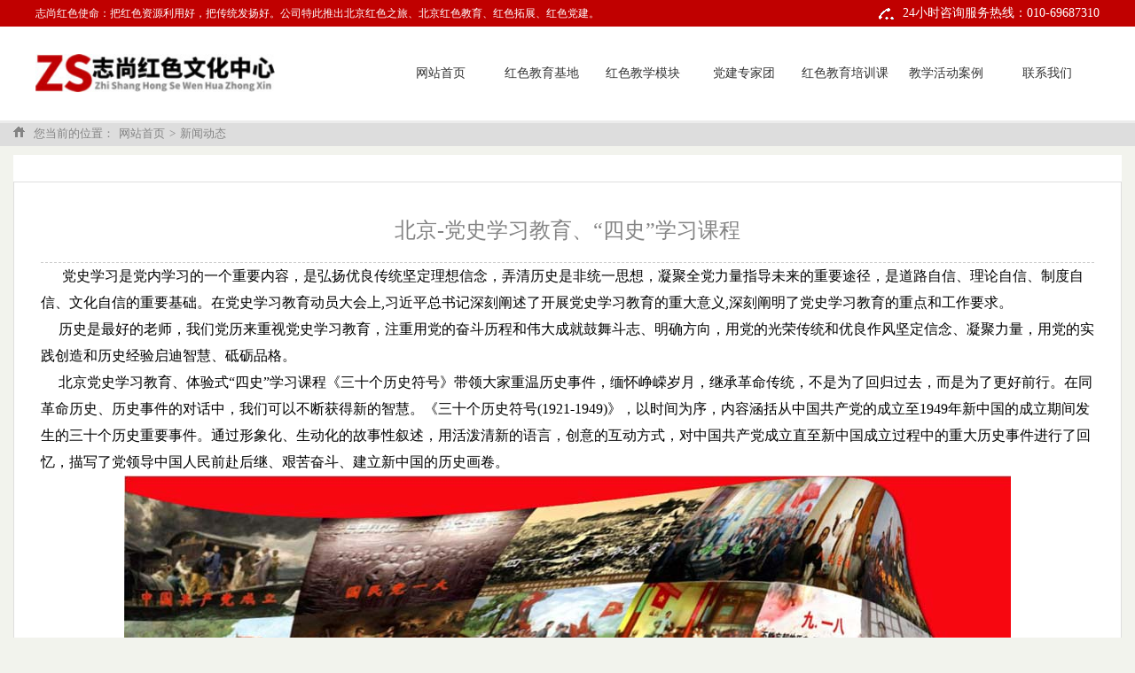

--- FILE ---
content_type: text/html
request_url: https://zshswh.com/companynews/176.html
body_size: 5150
content:
<!DOCTYPE html PUBLIC "-//W3C//DTD XHTML 1.0 Transitional//EN" "http://www.w3.org/TR/xhtml1/DTD/xhtml1-transitional.dtd">
<html xmlns="http://www.w3.org/1999/xhtml">
<head>

<meta http-equiv="Content-Type" content="text/html; charset=utf-8" />
<title>北京-党史学习教育、“四史”学习课程_北京红色教育基地_北京红色党建培训_团委活动_团建拓展-志尚文化-志尚红色文化中心</title>
<meta name="description" content="党史学习是党内学习的一个重要内容，是弘扬优良传统坚定理想信念，弄清历史是非统一思想，凝聚全党力量指导未来的重要途径，是道路自信、理论自信、制度自信、文化自信的重要" />
<meta name="keywords" content="北京,党史,学习,教育,、,“,四史,”,课程," />
<meta http-equiv="X-UA-Compatible" content="chrome=1" />
<meta name="renderer" content="webkit">
    <link href="/style/qe.css" rel="stylesheet" media="screen" type="text/css" />
    <link href="/style/slider.css" rel="stylesheet" media="screen" type="text/css" />
    <style>
        .nav .on h3 a {
            background:#f2f3ed !important;
            color:#F96105 !important;
            border-left:1px solid #FA6D06 !important;
            border-top:1px solid #FA6D06 !important;
        }

    </style>
<!-- <script type="text/javascript">if(window.location.toString().indexOf('pref=padindex') != -1){}else{if(/AppleWebKit.*Mobile/i.test(navigator.userAgent) || (/MIDP|SymbianOS|NOKIA|SAMSUNG|LG|NEC|TCL|Alcatel|BIRD|DBTEL|Dopod|PHILIPS|HAIER|LENOVO|MOT-|Nokia|SonyEricsson|SIE-|Amoi|ZTE/.test(navigator.userAgent))){if(window.location.href.indexOf("?mobile")<0){try{if(/Android|Windows Phone|webOS|iPhone|iPod|BlackBerry/i.test(navigator.userAgent)){window.location.href="/m/view.php?aid=12";}else if(/iPad/i.test(navigator.userAgent)){}else{}}catch(e){}}}}</script> -->
<script type="text/javascript">
$(function(){

	$(".jsPart2").slide({
		 titCell:".jsPart2Button li",
		 mainCell:".jsPart2Content",
		 titOnClassName:"current",
		 effect:"left",
		 trigger:"click",
		 switchLoad:"_src",
		 autoPlay:true,
		 delayTime:200,
		 interTime:3000,
		 startFun:function(){
			 $(".tempWrap").css("float","left");
		}
	});

});
</script>

    <meta http-equiv="mobile-agent" content="format=xhtml;url=https://www.zshswh.com/index.php?m=home&c=View&a=index&aid=176">
    <script type="text/javascript">if(window.location.toString().indexOf('pref=padindex') != -1){}else{if(/applewebkit.*mobile/i.test(navigator.userAgent.toLowerCase()) || (/midp|symbianos|nokia|samsung|lg|nec|tcl|alcatel|bird|dbtel|dopod|philips|haier|lenovo|mot-|nokia|sonyericsson|sie-|amoi|zte/.test(navigator.userAgent.toLowerCase()))){try{if(/android|windows phone|webos|iphone|ipod|blackberry/i.test(navigator.userAgent.toLowerCase())){window.location.href="https://www.zshswh.com/index.php?m=home&c=View&a=index&aid=176";}else if(/ipad/i.test(navigator.userAgent.toLowerCase())){}else{}}catch(e){}}}</script>
</head>
<body>
<div id="bigbox">
    	<div class="top">
        	<div class="wrap">
            	<div class="top_L">志尚红色使命：把红色资源利用好，把传统发扬好。公司特此推出北京红色之旅、北京红色教育、红色拓展、红色党建。</div>
                <div class="top_R">24小时咨询服务热线：010-69687310</div>
            </div>
        </div>
        <div class="header">
            <div class="wrap">
                <div class="logo"><a href="/"><img src="/img/logo.jpg"></a></div>
                <ul class="nav">
                    <li class=""><a href="/">网站首页</a></li>
                                 <li><a href="/hsjyjd/" title="红色教育基地">红色教育基地</a></li>
                          <li><a href="/hstjtz/" title="红色教学模块">红色教学模块</a></li>
                          <li><a href="/dangjianzhuanjiatuan/" title="党建专家团">党建专家团</a></li>
                          <li><a href="/hszy/" title="红色教育培训课程">红色教育培训课程</a></li>
                          <li><a href="/hshdal/" title="教学活动案例">教学活动案例</a></li>
                          <li><a href="/lianxiwomen/" title="联系我们">联系我们</a></li>
                     </ul>
            </div>
        </div>
    </div>
<!--百度推送代码-->

    <script>
(function(){
    var bp = document.createElement('script');
    var curProtocol = window.location.protocol.split(':')[0];
    if (curProtocol === 'https') {
        bp.src = 'https://zz.bdstatic.com/linksubmit/push.js';
    }
    else {
        bp.src = 'http://push.zhanzhang.baidu.com/push.js';
    }
    var s = document.getElementsByTagName("script")[0];
    s.parentNode.insertBefore(bp, s);
})();
</script>

<div class="clear"> </div>
<div class="address">
	
    <div class="center">
        <img src="/img/tb_7.png" class="vm mr10">您当前的位置：  <a href='/' class=''>网站首页</a> > <a href='/companynews/'>新闻动态</a>   </div>
</div>
<div class="clear"></div>
<div class="mod-08 mt10 center">
        <div class="fix">
           
        </div>
    </div>	
    <div class="clear"></div>
<div  class="container center" style="background:#fff;">


<!--服务项目-->
<div class="main1a center" >
<div class="mod-11 mb15">
        <div class="title tc b">北京-党史学习教育、“四史”学习课程</div>
        <div class="c-1 fs tc mb10"></div>
        <div class="content fs">
        	
        	<div>
	<span style="font-size:16px;"><span style="color:#000000;">&nbsp; &nbsp; &nbsp; 党史学习是党内学习的一个重要内容，是弘扬优良传统坚定理想信念，弄清历史是非统一思想，凝聚全党力量指导未来的重要途径，是道路自信、理论自信、制度自信、文化自信的重要基础。在党史学习教育动员大会上,习近平总书记深刻阐述了开展党史学习教育的重大意义,深刻阐明了党史学习教育的重点和工作要求。</span></span></div>
<div>
	<span style="font-size:16px;"><span style="color:#000000;">&nbsp; &nbsp; &nbsp;历史是最好的老师，我们党历来重视党史学习教育，注重用党的奋斗历程和伟大成就鼓舞斗志、明确方向，用党的光荣传统和优良作风坚定信念、凝聚力量，用党的实践创造和历史经验启迪智慧、砥砺品格。</span></span></div>
<div>
	<span style="font-size:16px;"><span style="color:#000000;">&nbsp; &nbsp; &nbsp;北京党史学习教育、体验式&ldquo;四史&rdquo;学习课程《三十个历史符号》带领大家重温历史事件，缅怀峥嵘岁月，继承革命传统，不是为了回归过去，而是为了更好前行。在同革命历史、历史事件的对话中，我们可以不断获得新的智慧。《三十个历史符号(1921-1949)》，以时间为序，内容涵括从中国共产党的成立至1949年新中国的成立期间发生的三十个历史重要事件。通过形象化、生动化的故事性叙述，用活泼清新的语言，创意的互动方式，对中国共产党成立直至新中国成立过程中的重大历史事件进行了回忆，描写了党领导中国人民前赴后继、艰苦奋斗、建立新中国的历史画卷。</span></span></div>
<div style="text-align: center;">
	<span style="font-size:16px;"><span style="color:#000000;"><img alt="" src="/uploads/210321/2-2103211FRA40.jpg" style="width: 1000px; height: 637px;" /></span></span></div>
            
            </div>
    </div>

<div class="clear"></div>
</div>

  
<div style="margin-bottom:20px;"></div>

<!--拓展基地-->

<div class="clear"></div>
</div>

<div id="artic_btm" class="center mt15">
        	<div class="title">
            	<h2><span>&nbsp;&nbsp;其他相关 Others</span></h2>
                <span class="b"><!--当前位置：<a href="#" title="首页">首页</a> > <a href="#">其他相关 Others</a> --></span>
            </div>
            <div class="nr">
			<div class="lesson">
 

 

 


 <ul>
<li><a target="_blank" href="/companynews/195.html" ><img src="/uploads/allimg/20250701/1-250F11J43D07.jpg" alt="中国人民抗日战争胜利80周年纪念活动十项安排公布"><span><b>中国人民抗日战争胜利80周年纪念活动十项安排公布</b></span></a></li>
</ul>
 <ul>
<li><a target="_blank" href="/companynews/177.html" ><img src="/uploads/210402/2-210402131510394.JPG" alt="北京党日活动主题教育培训策划"><span><b>北京党日活动主题教育培训策划</b></span></a></li>
</ul>
 <ul>
<li><a target="_blank" href="/companynews/176.html" ><img src="/uploads/210321/2-2103211FH3232.jpg" alt="北京-党史学习教育、“四史”学习课程"><span><b>北京-党史学习教育、“四史”学习课程</b></span></a></li>
</ul>
 <ul>
<li><a target="_blank" href="/companynews/124.html" ><img src="/uploads/191110/2-191110161445145.jpg" alt="延安优秀讲师介绍"><span><b>延安优秀讲师介绍</b></span></a></li>
</ul>
 <ul>
<li><a target="_blank" href="/companynews/123.html" ><img src="/uploads/191110/2-1911101510433Z.jpg" alt="延安红色教育五日学习安排"><span><b>延安红色教育五日学习安排</b></span></a></li>
</ul>
 
<div class="clear"></div>
</div>

</div>
			
  </div>
  
  <div id="artic_btm" class="center mt15">
        	<div class="title">
            	<h2><span>&nbsp;&nbsp;人气推荐 Promotion</span></h2>
                <span class="b"><!--当前位置：<a href="#" title="首页">首页</a> > <a href="#">人气推荐 Promotion</a> --></span>
            </div>
            <div class="nr">
			<div class="lesson">
 

 

 

 
<ul>
<li><a target="_blank" href="/hsjyjd/35.html" ><img src="/uploads/190414/2-1Z414144604Q6.jpg" alt="京西抗日战争纪念馆"><span><b>京西抗日战争纪念馆</b></span></a></li>
</ul>
  
<ul>
<li><a target="_blank" href="/hszy/175.html" ><img src="/uploads/210321/2-210321163155Y0.jpg" alt="重走长征-主题沙盘模拟课程"><span><b>重走长征-主题沙盘模拟课程</b></span></a></li>
</ul>
  
<ul>
<li><a target="_blank" href="/hszy/196.html" ><img src="/uploads/allimg/20250701/1-250F11K25Tb.png" alt="抗日战争胜利80周年红色主题活动"><span><b>抗日战争胜利80周年红色主题活动</b></span></a></li>
</ul>
  
<ul>
<li><a target="_blank" href="/hshdal/140.html" ><img src="/uploads/210218/2-21021Q4001aZ.jpg" alt="献礼建党100周年主题活动-红色主旋律"><span><b>献礼建党100周年主题活动-红色主旋律</b></span></a></li>
</ul>
  
<ul>
<li><a target="_blank" href="/hstjtz/133.html" ><img src="/uploads/200104/2-2001041G204104.jpg" alt="红色体验式教学"><span><b>红色体验式教学</b></span></a></li>
</ul>
 

<div class="clear"></div>
</div>

</div>
			
  </div>
﻿<div class="footer">
    <div class="divauto">
<div class="footerbox">
  <div style=" height:140px;">
    <dl style=" height:130px;">
      <dt style="color: #b0b3ac; text-align:center;"><img id="ctl00_imgM" src="/img/ewm.jpg" style="width:100px;border-width:0px;"><br></dt>
      <dd>
        <a href="/">网站首页</a>
                &nbsp;&nbsp;

              <a href="/hsjyjd/" rel="nofollow">红色教育基地</a>        &nbsp;&nbsp;

              <a href="/hstjtz/" rel="nofollow">红色教学模块</a>        &nbsp;&nbsp;

              <a href="/dangjianzhuanjiatuan/" rel="nofollow">党建专家团</a>        &nbsp;&nbsp;

              <a href="/hszy/" rel="nofollow">红色教育培训课程</a>        &nbsp;&nbsp;

              <a href="/hshdal/" rel="nofollow">教学活动案例</a>        &nbsp;&nbsp;

              <a href="/lianxiwomen/" rel="nofollow">联系我们</a>        &nbsp;&nbsp;

              <a href="/companynews/" rel="nofollow">新闻动态</a>

     </dd><dd> 联系电话：010-69687310&nbsp;&nbsp;&nbsp;&nbsp;手机：15210281967（同微）</dd>
      <dd>地址：北京市怀柔区迎宾中路31号  E-mail：1095028674@qq.com</dd>
      <dd>Copyright © 2002-2020 志尚特训 版权所有 咨询QQ：1095028674 倍力领航拓展（北京）文化发展有限公司</dd>
      <dd>备案编号:<a href='http://www.beian.miit.gov.cn/' target="_blank" rel="nofollow"><a href="https://beian.miit.gov.cn/" rel="nofollow" target="_blank">京ICP备16053490号-5</a></a>
<a href="http://www.zshswh.com/sitemap.html" target="_blank">网站地图</a> <a target="_blank" href="http://www.beian.gov.cn/portal/registerSystemInfo?recordcode=11011602000731" style="display:inline-block;text-decoration:none;height:20px;line-height:20px;"><img src="/img/gongan.png" style="float:left;"/><p style="float:left;height:20px;line-height:20px;margin: 0px 0px 0px 5px; color:#939393;">京公网安备 11011602000731号</p></a></dd>

      <dd>志尚文化中心主要推出：<a href="http://image.baidu.com/search/index?tn=baiduimage&ct=201326592&lm=-1&cl=2&ie=gb18030&word=%BA%EC%C9%AB%CD%D8%D5%B9&fr=ala&ala=1&alatpl=adress&pos=0&hs=2&xthttps=000000" rel="nofollow">红色拓展</a>、<a href="https://www.baidu.com/s?tn=news&rtt=1&bsst=1&wd=%E7%BA%A2%E8%89%B2%E6%95%99%E8%82%B2%E6%B4%BB%E5%8A%A8&cl=2&origin=ps" rel="nofollow">红色教育活动</a>、<a href="https://image.baidu.com/search/index?tn=baiduimage&ct=201326592&lm=-1&cl=2&ie=gb18030&word=%BA%EC%C9%AB%B5%B3%BD%A8&fr=ala&ala=1&alatpl=adress&pos=0&hs=2&xthttps=111111" rel="nofollow">红色党建</a>、<a href="https://wenku.baidu.com/view/6217c81fa55177232f60ddccda38376baf1fe0e2.html" rel="nofollow">北京红色教育</a>、<a href="https://wenku.baidu.com/view/6217c81fa55177232f60ddccda38376baf1fe0e2.html" rel="nofollow">北京红色基地</a>等项目。</dd>
      


    </dl>
  </div>
</div>
    </div>
</div>



<script type="text/javascript" src="/style/jquery.index_focus.js"></script>



<!-- 应用插件标签 start --> 
 <!-- 应用插件标签 end -->

</body>
</html>

--- FILE ---
content_type: text/css
request_url: https://zshswh.com/style/qe.css
body_size: 12726
content:
@charset "utf-8";
/* CSS Document */

 html, body, ul, li, ol, dl, dd, dt, p, h1, h2, h3, h4, h5, h6, form, fieldset, legend, img { margin:0; padding:0; }
        fieldset, img { border:none; }

body > .qing{ max-width:1200px;margin:0 auto;}
html,body{ color: #333; width:100% !important; min-width:1200px !important; _width:expression((document.documentElement.clientWidth||document.body.clientWidth)>1200?"1200px":""); font: 13px/20px "Microsoft YaHei", "微软雅黑", "SimSun", "宋体"; background:#f2f3ed;}
a,a:link,a:visited,a:active{color: #333; text-decoration:none;  font:  "Microsoft YaHei", "微软雅黑", "SimSun", "宋体";}
a:hover{ color:#ff4f00}
.w1000{ width:1010px;}
.center{ margin:0 auto; width:1200px;}
a.yel{ color:#F96105}
a.yel:hover{ color:#0099cc}
.red{ color:#F00 !important;}
.red:hover{ text-decoration:underline;}
.clear{ clear:both !important;}
.clearfix {zoom: 1;}
.mt15{margin-top:15px;}
textarea{ resize:none;}/*防止textarea放大时，三个斜线被放大*/
ul li{ list-style:none;}
.qing{ overflow:hidden; display:block; clear:both; }
.center{ width:1250px; overflow:hidden; display:block; margin-left:auto; margin-right:auto;}
.lf{ overflow:hidden; display:block; float:left;}
.rf{ overflow:hidden; display:block; float:right;}
.song{ font-family:"宋体" !important;}

.title{ height:40px; line-height:40px; width:100%; position:relative; border-bottom:1px solid #ddd;}
.title span{ display:block; height:40px; line-height:40px; border-bottom:1px solid #ff6f3d; position:absolute; bottom:-1px; left:0;}
.title div{ font-style:normal; float: right; margin-right:0px;}
.title div a.more{ color:#999; margin-right:20px;}
.title div a.more:hover{ color:#ff6f3d}

.hengfu{padding:3px; margin-top:15px; background:#fff; text-align:center;overflow:hidden}
.hengfu img{ max-width:1194px;}
.hengfu2{padding:3px; margin-top:10px; background:#fff; height:71px; text-align:center; overflow:hidden}
.hengfu2{ max-width:835px; width:835px;}

.hengfu3{ background:#fff; width:100%; height:auto; margin-top:20px;}
.hengfu3 .left{ margin:3px 2px 3px 3px; float:left; width:595px; min-height:60px; background:#f0f0f0;}
.hengfu3 .right{margin:3px 3px 3px 1px; float:right; width:596px; min-height:60px;background:#f0f0f0;}

.wrap{width:1200px; margin:0 auto;}
.tell{ float:right; width:210px; padding-top:40px; color:#ff4203; font-weight:bold; font-size:18px; letter-spacing:1px; line-height:25px;}

/*p#tell img{ float:left; padding-right:16px; padding-top:3px;}
p#tell{ float:right; width:210px; padding-top:25px; color:#ff4203; font-weight:bold; font-size:18px; letter-spacing:1px; line-height:25px;}
*/
.more {

    text-align: center;
    box-sizing: border-box;
    outline: 0;
    display: block;
    padding-bottom: 10px;
    padding-top: 10px;
}

.more a {
    width: 180px;
    height: 40px;
    color: #c00;
    line-height: 36px;
    display: inline-block;
    border: solid 2px #c00;
    -webkit-transition: all 334ms ease;
    transition: all 334ms ease
}

.more a i {
    width: 40px;
    height: 40px;
    float: right;
    background: #c00;
    display: inline-block
}

.more a img {
    -webkit-transition: all 334ms ease;
    transition: all 334ms ease
    border: 0;
    margin-top: 14px;
}

.more:hover a img {
    margin-left: 5px
}

/*---导航---*/
.img-none{display:none !important;}
.img-position-absolute{position: absolute;top: 0;bottom: 0; left: 0;right: 0; max-width: 100%; max-height: 100%;display: block;margin:auto;padding: auto;}
#bigbox{width:100%; min-width:1220px; overflow:hidden;}

.top{width:100%; height:30px; line-height:30px; background:#c00000; float:left; font-family:"Microsoft YaHei"; font-size:12px; color:#fff;}
.top_L{float:left;}
.top_R{float:right; font-size:14px; background:url(/img/top_dianhua.png) no-repeat left center; padding-left:28px;}

.header{width:100%; overflow:hidden; background:#fff; border-bottom:3px solid #ececec;}
.logo{width:270px; float:left; padding:31px 0;}
.logo img{width:100%; display:block; height:44px;}

.nav{width:800px;float:right;}
.nav li{width:100px;float:left; margin:0 7px;}
.nav li a{ display:block; height:106px; line-height:106px; text-align:center; overflow:hidden; font-family:'Microsoft YaHei'; font-size:14px; color:#333333; transition:all 0.4s;}
.nav li a:hover{background:#c00000; color:#fff;}
.nav .on a{background:#c00000; color:#fff;}

/*PC大图滚动开始*/
.focus{width:100%;height:500px;position:relative;}
.focusbox{width:100%;height:500px;overflow:hidden}
.focusbox li{width:100%;height:500px;overflow:hidden;}
.focusbox li img{width:100%;height:500px}
.rslides{width:100%;position:relative;list-style:none;padding:0}
.rslides_nav{height:51px;width:31px;position:absolute;-webkit-tap-highlight-color:rgba(0,0,0,0);top:50%;left:0;opacity:0.5;text-indent:-9999px;overflow:hidden;text-decoration:none;background:url(/img/prev.jpg) no-repeat center center;margin-top:-28px}
.rslides_nav:active{opacity:1.0}
.rslides_nav.next{left:auto;background:url(/img/next.jpg) no-repeat center center;right:0}
.rslides_tabs{width:100%; position:absolute;left:0;bottom:10px; z-index:2; text-align:center;}
.rslides_tabs li{display:inline-block;width:14px;height:14px;margin:0 3px;*display:inline;zoom:1;}
.rslides_tabs a{display:inline-block;width:14px;height:14px;line-height:40px;overflow:hidden;background:url(/img/dot.png) right 0 no-repeat;cursor:pointer;}
.rslides_tabs .rslides_here a{background-position:0 0;}
/*PC大图滚动结束*/
.bigbox{width:100%; overflow:hidden; padding:20px 0;}
.cp{width:100%; float:left; overflow:hidden;}
.cp_title{display:block; overflow:hidden; padding-bottom:20px; background:url(/img/heng1.jpg) no-repeat center bottom; text-align:center;}
.cp_p{height:44px; line-height:44px; display:block; overflow:hidden; font-family:'Microsoft YaHei'; font-size:30px; color:#333333;}
.cp_sp{height:28px; line-height:28px; display:block; overflow:hidden; font-family:'Microsoft YaHei'; font-size:12px; color:#666666; text-transform:uppercase;}
.cp_ul{display:block; overflow:hidden; width:1230px; padding-top:30px;}
.cp_ul li{width:380px; float:left; margin:0 30px 25px 0;}
.cp_ul li a{display:block;width:378px; border:1px solid #dddddd; position:relative;}
.cp_ul li a .cp_img{display:block; overflow:hidden; background:#f2f2f2; position:relative;}
.cp_ul li a .cp_img .cp_img_top{padding-top:58.99471%;}
.cp_ul li a .cp_txt{display:block; height:46px; line-height:46px; overflow:hidden; text-align:center; font-family:'Microsoft YaHei'; font-size:14px; color:#333333;}
.cp_ul li a .cp_heng1{width:46px; height:2px; float:left;position:absolute; left:-1px; top:-1px; background:#c00000;}
.cp_ul li a .cp_heng2{width:2px; height:46px; float:left;position:absolute; left:-1px; top:-1px; background:#c00000;}
.cp_ul li a .cp_heng3{width:46px; height:2px; float:left;position:absolute; right:-1px; top:-1px; background:#c00000;}
.cp_ul li a .cp_heng4{width:2px; height:46px; float:left;position:absolute; right:-1px; top:-1px; background:#c00000;}
.cp_ul li a .cp_heng5{width:46px; height:2px; float:left;position:absolute; left:-1px; bottom:-1px; background:#c00000;}
.cp_ul li a .cp_heng6{width:2px; height:46px; float:left;position:absolute; left:-1px; bottom:-1px; background:#c00000;}
.cp_ul li a .cp_heng7{width:46px; height:2px; float:left;position:absolute; right:-1px; bottom:-1px; background:#c00000;}
.cp_ul li a .cp_heng8{width:2px; height:46px; float:left;position:absolute; right:-1px; bottom:-1px; background:#c00000;}
.cp_ul li a:hover .cp_heng1{background:#c00000;}
.cp_ul li a:hover .cp_heng2{background:#c00000;}
.cp_ul li a:hover .cp_heng3{background:#c00000;}
.cp_ul li a:hover .cp_heng4{background:#c00000;}
.cp_ul li a:hover .cp_heng5{background:#c00000;}
.cp_ul li a:hover .cp_heng6{background:#c00000;}
.cp_ul li a:hover .cp_heng7{background:#c00000;}
.cp_ul li a:hover .cp_heng8{background:#c00000;}
.cp_ul li a:hover .cp_txt{color:#c00000;}

/**- 往届视频 -**/
.shi{ height:445px; position:relative; z-index:10; clear:both;}
.shi_jie{ width:365px; height:407px; position:absolute;/*  top:21px;/* left:-10%;*/ z-index:12; /*opacity:0;*/ }
.shi_jian{ width:354px; height:405px; padding:0 5px; border-top:1px solid #c00000;border-bottom:1px solid #c00000;
/*border-left:1px solid #d6d6d6; /*margin-right:225px; */}
.shi_bt{ height:30px; padding:14px 0; padding-left:6px; font-size:18px; color:#000; line-height:30px; border-bottom:1px solid #d5dfd6; }
.shi_vi{ width:353px; height:256px; padding-top:23px; position:relative; z-index:10; }
.shi_y{ width:58px; height:58px; position:absolute; top:119px; left:153px; z-index:12; }
.shi_b{ font-size:16px; color:#000; line-height:66px; }
.shi_b span{ color:#027516; }

/**- 营员风采 -**/
.cai{ width:790px; height:405px; padding:0 22px; border-top:1px solid #c00000;border-bottom:1px solid #c00000;
/*border-right:1px solid #d6d6d6; */position:absolute; /* top:21px;*/ right:0;/* opacity:0;*/ z-index:1; }
.cai .shi_bt span{ width:350px; font-size:18px; color:#000; line-height:30px; }
.cai:hover .xin_more{
	animation:xm 1.8s linear 0s infinite;
	/* -webkit-animation:xm 1.8s linear 0s infinite; */
	-moz-animation:xm 1.8s linear 0s infinite;
	-o-animation:xm 1.8s linear 0s infinite;
	animation-fill-mode:both;
	-webkit-animation-fill-mode:both;
	-moz-animation-fill-mode:both;
	-o-animation-fill-mode:both;
	transform:rotateZ(360deg);
	-webkit-transform:rotateZ(360deg);
	-moz-transform:rotateZ(360deg);
	-o-transform:rotateZ(360deg);
}
.cai_jie{ height:340px; }
.cai_jie li{ padding-top:22px; padding-bottom:13px; position:relative; background:url(/img/xl.jpg) left bottom repeat-x;width: 380px;    float: left;    display: block;    clear: initial; }
.cai_jie li:hover .xt{ width:100%; background:#ee7000; }
.cai_img{ width:108px; height:78px; }
.cai_img span{ width:108px; height:78px; }
.cai_img span{ 
	-webkit-transition: all 0.4s linear;
	-moz-transition: all 0.4s linear;
	-o-transition: all 0.4s linear;
	transition: all 0.4s linear;
}
.cai_jie li:hover .cai_img span{
	-webkit-transform: scale(1.20);
    -moz-transform: scale(1.20);
    -ms-transform: scale(1.20);
    -o-transform: scale(1.20);
    transform: scale(1.20);
}

.cai_bt{ height:20px; padding-bottom:4px; font-size:14px; font-weight: bold;color:#000; line-height:20px; white-space: nowrap; text-overflow: ellipsis; }
.cai_bt:hover{ color:#ee7000; }
.cai_jian{ height:52px; padding-top:3px; font-size:12px; color:#6d6d6d; line-height:26px; }
.cai_jian:hover{ color:#ee7000; }
/* home_base 首页基地资源 */
.home_base { width:100%; min-height:458px; min-width:1248px; margin:15px auto 0 auto; background:url(/img/h_b2_1.png) center top no-repeat}
.home_base_title { width:1200px; margin:0 auto; text-align:center; padding-top:65px;}
.home_base_text { width:1200px; text-align:center; line-height:30px; margin:0 auto; font-size:16px; color:#79797a; padding:5px 0 30px 0}
.home_base_type { width:1200px; height:40px; margin:0 auto; text-align:center}
.home_base_type ul { display:inline-block;}
.home_base_type ul li { float:left; width:154px; height:40px; text-align:center; line-height:42px; font-size:18px; color:#373636; background:url(/img/h_b2_2.png); margin:0 5px; cursor:pointer}
.home_base_type ul li:hover { background:#f3883c; color:#fff}
.home_base_type ul .active { background:#f3883c; color:#fff}
.home_base_content { width:1205px; margin:0 auto; padding:42px 0 0 7px;}
.home_base_content .slide { width:289px; height:390px; background:#fff; position:relative}
.home_base_content .slide .ul_1 { float:left; width:289px; height:390px; position:relative; z-index:20}
.home_base_content .slide .ul_1 .img { float:left;}
.home_base_content .slide .ul_1 .img img { float:left; margin:13px 0 0 13px;}
.home_base_content .slide .ul_1 .title { float:left; width:263px; height:24px; line-height:24px; overflow:hidden; font-size:22px; color:#484746; padding:0 13px; margin-top:23px;}
.home_base_content .slide .ul_1 .content { float:left; width:263px; height:72px; line-height:24px; overflow:hidden; font-size:14px; color:#7a7978; padding:0 13px; margin-top:18px;}
.home_base_content .slide .ul_1 .jj { position:absolute; width:23px; height:23px; right:8px; bottom:10px; background:url(/img/h_b2_4.png);}
.home_base_content .slide .ul_2 { position:absolute; left:0; bottom:0; width:289px; height:0; background:#f46500; z-index:10}

.home_base_content .bx-controls-direction { display:none}
.home_base_content .bx-controls { float:left; width:1205px; height:16px; margin-top:45px; text-align:center}
.home_base_content .bx-controls .bx-pager { display:inline-block;}
.home_base_content .bx-controls .bx-pager .bx-pager-item { width:16px; height:16px; float:left; font-size:0; margin:0 7px;}
.home_base_content .bx-controls .bx-pager .bx-pager-item a { width:16px; height:16px; display:block;-moz-border-radius:50%; -webkit-border-radius:50%; border-radius:50%; background:#cbcac9; overflow:hidden}
.home_base_content .bx-controls .bx-pager .bx-pager-item .active { background:#f46500}
.content_type_2 { display:none;}
.home_base_content .box_2_0 { display:block}

.home_base_content .box_2_1 .slide { width:289px !important; height:390px !important; background:#fff; position:relative}
.home_base_content .box_2_2 .slide { width:289px !important; height:390px !important; background:#fff; position:relative}

/**- 常见问题 -**/
.wen{     /* width: 50%; */
    height: 407px;
    position: relative;
    top: 21px;
    /* left: 60%; */
    z-index: 12;
    filter: alpha(opacity=0);
    /* opacity: 0; */
    float: right;}
.wen_jie{ width:314px; height:405px; padding:0 22px; margin-left:265px; border:1px solid #d6d6d6; }
.wen_jie .shi_bt span{ width:250px; }
.wen_jie:hover .xin_more{
	animation:xm 1.8s linear 0s infinite;
	-webkit-animation:xm 1.8s linear 0s infinite;
	-moz-animation:xm 1.8s linear 0s infinite;
	-o-animation:xm 1.8s linear 0s infinite;
	animation-fill-mode:both;
	-webkit-animation-fill-mode:both;
	-moz-animation-fill-mode:both;
	-o-animation-fill-mode:both;
	transform:rotateZ(360deg); -webkit-transform:rotateZ(360deg); -moz-transform:rotateZ(360deg); -o-transform:rotateZ(360deg);
}
.wen .wen_jian{ height:343px; }
.wen_jian li{ padding-top:22px; padding-bottom:15px; position:relative; background:url(/img/xl.jpg) left bottom repeat-x; }
.wen_jian li:hover .xt{ width:100%; background:#00ad1e; }
.wen_n{ width:50px; height:50px; }
.wen_n span{ width:48px; height:48px; overflow:hidden; display:block; float:left; font-family:Arial, Helvetica, sans-serif; font-size:18px; color:#FFF; line-height:48px; text-align:center; }
.wen_jian .cai_bt:hover{ color:#027516; }
.wen_jian .cai_jian:hover{ color:#027516; }
.wen_jian .cai_jian{ padding-top:2px;}

/*
#menu_left{ position:absolute; z-index:9999; left:0; width:190px;}
#menu_left .menu2 ul{ display:none;} 
#menu_left span{ display:block; height:45px; line-height:45px; padding-left:16px; color:#fff; font-size:16px; background:#ff4f00 url(/img/i1.png) no-repeat 159px center; cursor:pointer}
#menu_left .menu1 ul.tc{ width:1158px; background:#FFFFFF; display: inline-block; padding:20px; height:210px; border-right:1px solid #ff4f00; border-left:1px solid #ff4f00; border-bottom:1px solid #ff4f00; position: relative;  z-index:99;}
#menu_left .menu1 ul.tc li{ float:left; width:260px; text-align:center; padding:0 14px; height:181px}
#menu_left .menu1 ul.tc li img{ width:260px; height:94px; overflow:hidden;}
#menu_left .menu1 ul.tc li a{ color:#999; display:block; float:left; height:94px !important; padding:0 !important; background:none; width:260px; overflow:hidden; }
#menu_left .menu1 ul.tc li i{ display:block; font-style:normal; font-weight:bold; float:left; color:#000 !important; line-height:25px; height:25px !important; font-size:14px; padding-top:8px; padding-bottom:5px;}
#menu_left .menu1 ul.tc li p{ display:block; text-align:left; margin-bottom:10px; line-height:20px; float:left; color:#000 !important;}
#menu_left .menu1 ul.tc li p img{ width:87px !important; height:34px !important;}
.menu_right {
height: 45px;
overflow: hidden;
line-height: 45px;
padding-left: 200px;
}


.nav{  height:45px;}
.nav .login{ float:right; background-color:transparent !important; background:url(/img/login_bg.png) left center no-repeat; height:25px; line-height:25px; width:350px; margin-top:10px; color:#fff } 

.nav .login input{ border:none; background-color:transparent; height:23px; padding-left:5px; width:102px; margin-right:12px; font: 13px/20px "Microsoft YaHei", "微软雅黑", "SimSun", "宋体";}
.nav .login input.name{ margin-right:10px !important;}
.nav .login input.pw{ margin-right:0 !important; margin-left:0 !important;}
.nav .login input.denglu{ width:50px !important; text-align: center; margin-right:0 !important; font-size:14px; color:#fff; cursor:pointer;}
.nav .login input.denglu:hover,.nav .login a:hover{ color:#ffff00;}
.nav .login a { margin-left:10px; color:#fff; font-size:14px;}

.nav .login .deng{ width:330px; height:25px; background: url(/img/repeatX.gif) repeat-x 0 -591px; text-align:right; padding-right:20p; line-height:25px;}
.nav .login .deng a{ margin-left:10px; margin-right:10px; color:#fff; font-size:14px;}
.nav .login .deng a:hover{ color:#ff0}
.nav_m{ height:45px; line-height:45px; position:relative;  padding:0px; z-index:1;}
.nav_m, .nav_m a, .nav_m a:hover{ color:#fff; font-size:14px;}
.nav_m a{ background:url(/img/nav_dev.png) right center no-repeat; float:left; height:45px; min-width:70px; text-align:center; line-height:45px; padding:0 13.9px; font-weight:bold;}
.nav_m a.home{ background:none;}
.nav_m a.home, .nav_m a:hover{ color:#ffff00; text-decoration:none;}

.nav_m .hot{ position:absolute; display:block; background:url(/img/hot2.gif) center center no-repeat; width:31px; height:18px; top:-15px; left:750px;}

.nav_m .new{ position:absolute; display:block; background:url(/img/news.gif) center center no-repeat; width:30px; height:17px; top:-15px; left:660px;}

.dropMenu{position:absolute;top:45px !important;z-index:100;visibility:hidden;margin-top:-1px;border:1px solid #ff6f3d;border-top:0;background-color:#ff6f3d;padding:0px 4px 20px;width:90px;}
.dropMenu li{float:left;width:100px;height:32px; text-align:center; list-style:none !important}
.dropMenu li a{display:block;padding:0px 0 12px; width:90px;color:#fff; background:none !important; text-align:center}
.dropMenu a:hover{text-decoration:none; color:#ffff00}

.container{ padding-bottom:25px; margin: 0 auto !important; background-color:transparent; min-height:500px; height:auto !important; }

.conve{ height:80px; background: url(/img/navxia_bg.png) center center repeat-x; overflow:hidden; zoom:1; }

.conve .guangbo{ background:url(/img/guangbo.png) left center no-repeat; padding-left:30px; height:30px; line-height:30px; width:400px; margin-top:17px; margin-left:20px; float:left;}
.conve .guangbo a{ line-height:30px;}

*/



/*师资力量*/

div.middle{ width:1200px; margin:0px auto; position:relative; }

div.toubu{ position:relative; z-index:2}

div.comtitle{ text-align:center; display:block; padding-top:26px; letter-spacing:2px;

}

div.comtitle span{ font-size:36px; display:block;letter-spacing:5px;  }

div.comtitle p.ch{ font-size:21px; color:#526048; display:block; padding:6px 0px 8px 0px; }

div.comtitle p.ch img.chl{ display:inline-block;top:-7px; padding-right:14px; position:relative}

div.comtitle p.ch img.chr{ display:inline-block; position:relative; top:-7px;padding-left:14px;}

div.comtitle p.en{ font-size:14px; color:#666; display:block;text-transform : uppercase}

div.redutitle{ text-align:center; display:block; padding-top:18px;}

div.redutitle a{/*transition: All 0.4s ease-in-out;

            -webkit-transition: All 0.4s ease-in-out;

            -moz-transition: All 0.4s ease-in-out;

            -o-transition: All 0.4s ease-in-out;*/ display:inline-block;width:123px; height:34px; line-height:34px; border:1px solid #FFF; border-radius:6px; text-align:center; font-size:16px;}

div.redutitle a:hover{ border:1px solid #526048}

div.redutitle a.selected{ border:1px solid #526048}

div.redutitle a.selected1{ border:1px solid #526048; }



div.pxjd{ padding-bottom:37px;}



div.xhsz{ background:url(/img/sz.jpg) center center no-repeat;}

div.xhsz ul{ padding-top:20px; padding-bottom:25px;}

div.xhsz ul li{ margin-right:57px; float:left; width:25%; width:12.66%; cursor:pointer;transition: All 0.4s ease-in-out;-webkit-transition: All 0.4s ease-in-out;-moz-transition: All 0.4s ease-in-out;-o-transition: All 0.4s ease-in-out;}

div.xhsz ul li.z{ margin-right:0px;}

div.xhsz ul li a img{ display:block; border-radius:100%;transition: All 0.4s ease-in-out;-webkit-transition: All 0.4s ease-in-out;-moz-transition: All 0.4s ease-in-out;-o-transition: All 0.4s ease-in-out; width:100%;}

div.xhsz ul li div.xhszd{ margin-top:6%; border-left:2px solid #797979;padding-left:16px; position:relative;transition: All 0.4s ease-in-out;-webkit-transition: All 0.4s ease-in-out;-moz-transition: All 0.4s ease-in-out;-o-transition: All 0.4s ease-in-out; }

div.xhsz ul li div.xhszd span{ display:block; background:#526048; width:14px; height:14px; float:left; transition: All 0.9s ease-in-out;-webkit-transition: All 0.9s ease-in-out;-moz-transition: All 0.9s ease-in-out;-o-transition: All 0.9s ease-in-out;}

div.xhsz ul li.chang div.xhszd{ height:236px;}

div.xhsz ul li.duan{ margin-top:107px;}

div.xhsz ul li.duan div.xhszd{height:129px;}

div.xhsz ul li.zhong{ margin-top:60px;}

div.xhsz ul li.zhong div.xhszd{height:176px;}



div.xhsz ul li.chang:hover div.xhszd{ height:129px;}

div.xhsz ul li.chang:hover{ margin-top:107px;}



div.xhsz ul li.zhong:hover div.xhszd{ height:129px;}

div.xhsz ul li.zhong:hover{ margin-top:107px;}

div.xhsz ul li:last-child{margin-right: 0;}

/*div.xhsz ul li.duan:hover div.xhszd{ height:236px;}

div.xhsz ul li.duan:hover{ margin-top:0px;}*/









div.xhsz ul li div.xhszd p{ font-size:16px; color:#797979; display:block; line-height:26px; padding-top:11px;}

div.xhsz ul li div.xhszd a{ display:block; font-size:22px; color:#000; position:absolute; left:16px; bottom:0px;}

div.xhsz ul li:hover div span{background:#9a0713;}

/*div.xhsz ul li:hover img{-webkit-transform: rotate3d(0,1,0,360deg) scale(1.05);

    -moz-transform: rotate3d(0,1,0,360deg) scale(1.05);

    transform: rotate3d(0,1,0,360deg) scale(1.05);}*/

	

	

	div.xhsz ul li:hover a.hsimg img{-webkit-transform:scale(1.1);

    -moz-transform:scale(1.1);

    transform:scale(1.1);}
/*师资力量结束 */
.js {
	width:90%;
	margin:10px auto 0 auto;
}
.js p {
	padding:5px 0;
	font-weight:bold;
	overflow:hidden;
}
.js p span {
	float:right;
}
.js p span a {
	color:#f00;
	text-decoration:underline;
}
.js textarea {
	height:50px;
	width:98%;
	padding:5px;
	border:1px solid #ccc;
	border-top:2px solid #aaa;
	border-left:2px solid #aaa;
}
.clearfix:after {
	content:".";
	display:block;
	height:0;
	clear:both;
	visibility:hidden;
}
.navBar {
	position:relative;
	z-index:1;
	background:#F96105;
	color:#fff;
	height:45px;
	line-height:45px;
}


 .so{ float:right; width:319px; height:55px;  margin-top:25px; margin-right:140px;}
 .so p{ margin-top:8px; color:#999; height:20px; overflow:hidden;}
  .so p a{ margin-left:8px; color:#999}
  .so p a:hover{ color:#ff4f00}
 .so .sou{ height:26px; padding:0; margin:0;background:url(/img/search_bg.png) center center no-repeat;}
.so .soneirong{ border:none; background-color:transparent; height:26px;  width:240px; margin:0; padding:0 0 0 14px; font-family:"Microsoft YaHei", "微软雅黑", "SimSun", "宋体";}
 .so .sousuo{ width:64px; border:none; background-color:transparent; line-height:24px !important; color:#fff;  margin:0; padding:0;font: 14px/26px "Microsoft YaHei", "微软雅黑", "SimSun", "宋体"; cursor:pointer}


.main1{ margin-top:15px;}


.topNew{ margin:13px 0 16px 0px; background: url(/img/guanzhu_bg.png) left top no-repeat; height:43px; line-height:43px; padding:0 0 20px 68px; width:922px; border-bottom:2px solid #eaeaea; overflow:hidden;}

.c11 {
    display: block;
    font-size: 14px;
    padding: 0 10px 3px;
}

 .c11 .sp {
    padding-bottom: 10px;
    text-align: left;
}
 .c11 .s7 {
    margin: 0px;
}
 .c11 span {
    color: #ABA9A2;
    float: right;
    font-family: "microsoft yahei","华文细黑","黑体";
    margin: 0 5px 0 0;
}
 .c11 dd {
    background: url("/img/ico5.gif") no-repeat scroll 7px 8px transparent; overflow:hidden;
    height: 32px;
    line-height: 32px;
    margin: 4px 0;
    padding-left: 18px;
}


.topNew h1{ font-size:24px; height:30px; line-height:30px; margin:6px 10px 0 0; font-family:5FAE8F6F96C59ED1; font-weight:normal; float:left; white-space:nowrap;}
.topNew h1 a:hover{ text-decoration:underline;}

.topNew h1, .topNew h1 a, .topNew h1 a:hover{ color:#db0000;}

.fakanci{ width:150px; height:44px; line-height:44px; background: url(/img/fakanci_bg.png) center center no-repeat; float:right; padding-left:98px; font-size:18px; }
.fakanci a{color:#db0000}
.fakanci a:hover{ text-decoration:underline;}
.fr {
	float: right;
}
.fl {
	float: left;
}
.main2{ margin:20px 0;}
.main2 .left{ width:841px; float:left;}
.main2 .right{ float:right; width:344px;  }

.main2 .huiyuan{background: #eeebe3;
text-align: center; padding-bottom:8px;}
.main2 .huiyuan h4{ text-align: center;
font-size: 16px;
background: #e6e1d2;
height:46px; line-height:46px;
color: #b1854c;
margin-bottom:10px;
font-family: "Microsoft YaHei";}

.main2 .huiyuan	dl{ display:block; line-height:25px; padding:0 10px 10px;}
.main2 .huiyuan	dd{ width:33.33333%; display:block; float: left; text-align:center; margin-top:5px;}
.main2 .huiyuan	dd a.yuan { display:block; border:1px solid #f0f0f0; margin:10px auto 5px; width:90px; height:90px; border-radius:50%; overflow:hidden; }
.main2 .huiyuan	dd a.yuan:hover{border:1px solid #aabf40;}
.main2 .huiyuan	dd a.yuan img{ width:90px; height:auto; min-height:90px; }
.main2 .huiyuan	dd a{}
.main2 .box ul{ margin-left:10px !important;}

.main3{margin-top:20px; background:#fff;}
.main3 .box{ padding-right:8px !important;}
.sye .box li a{ color:#777;}
.sye .box li a:hover{ color:#ff7638 !important;}
.cpc_ld{background: url(/img/style_dian_line.gif) repeat-x top;margin: 15px auto 10px auto;width: 100%;padding: 10px 0 0 0;}
   .cpc_ld a{margin: 0 10px;color: #7a531c;display:inline-block;width:100px;float:left; font-size:12px;}
.cpc_ld a:hover{ text-decoration:underline;}

.title span{font-size:16px; font-weight:600;}
.mr10{ margin-right:10px;}
.mr0{ margin-right:0px;}
.w383{ width:383px;}
.w373{ width:373px;}
.w365{ width:365px;}
.w381{ width:381px;}
.w811{ width:811px;}
.w1170{ width:1170px;}
.w265{width:265px;}
.box{ background:#fff; padding:0 15px;}

.box .title, .box .title span{ height:45px; line-height:45px;}
.box .head{ height:34px; padding-left:25px; color:#db0000; font-weight:bold; line-height:34px; font-size:16px; border-bottom:1px solid #e5dfbb; background:#fdfdfd url(/img/title_bg.jpg) left  top no-repeat;}
.box .head span{ float:right; margin-right:10px;}
.box .head span a{ font-size:13px; font-weight:normal;}
.box ul{ display:block; height:auto;  margin:10px 0 10px 0px;}
.box li{ height:30px; border-bottom:1px dashed #fff; line-height:30px; list-style:none; overflow:hidden; }
.box li a:hover{ text-decoration:none;}
.box li.shipin {
padding-left: 18px;
background: url(/img/shipin_bg.png) left center no-repeat;
}
.box li span{ float:right; color:#999;}
.box li:hover{ border-bottom:1px dashed #ddd;}
.box li span a{color:#ddd;}
.box li span a:hover{color:#c51c21;}
.box td{ padding:0; margin:0; width:182px !important; border:none !important; }
.box td img:hover{filter: alpha(opacity=70);
-moz-opacity: 0.70;
opacity: 0.70;}
.box ul.zilm,.box ul.zilm li{ list-style:none !important; margin:0;}
.box ul.zilm { display:block; margin:0 !important; padding:0 !important; width:auto !important; height:32px; position:absolute; bottom:-1px; right:0; -webkit-margin-before: 0em;
-webkit-margin-after: 0em;
-webkit-margin-start: 0px;
-webkit-margin-end: 0px;
-webkit-padding-start: 0px;}
.box ul.zilm li{ display:block; float:left;border:1px solid #ddd;  margin:0 0 0 10px !important;}
.box ul.zilm li.hover{ border-bottom:1px solid #fff;}
.box ul.zilm li a{ text-decoration:none; display:block; padding:0 15px; height:30px; overflow:hidden; max-width:52px; text-align:left; }
.box h2{ height:25px; padding:20px 0 10px; text-align:center; }
.box h2 a{font-size:14px; font-weight:600; color:#ff4203; text-decoration:none;}
.box h2 a:hover{ text-decoration:underline}
.box p{padding:0 0px 10px; margin:0 10px 10px; font-size:12px; text-indent:1.5em; line-height:25px; border-bottom:1px dashed #999; color:#999;}


.box .links ul{ width:396px !important;}
.box .links li{ display:block; float:left; background:#f0f0f0; width:118px !important; height:40px !important; margin-right:11px;
 margin-top:15px; overflow:hidden}

.box .links li img:hover{filter: alpha(opacity=70);
-moz-opacity: 0.70;
opacity: 0.70;}




.box2{border:0px solid #e5dfbb; margin-left:23px; margin-top:10px; width:45%;}
.box2 .head{ height:34px; padding-left:0px; background:none; color:#333; font-weight:bold; line-height:34px; font-size:14px; border-bottom:1px solid #e5dfbb; }
.box2 .head span{ float:right; margin-right:10px;font-weight:normal !important; color:#aaa;}
.box2 .head span a{ font-size:13px; font-weight:normal;}
.box2 ul{ display:block; height:auto;  margin:10px 0 0px 0px;}
.box2 li{ height:30px; line-height:30px; list-style: none !important; }
.box2 li a:hover{ text-decoration:underline;}
.box2 li.shipin{ padding-left:18px; background:url(/img/shipin_bg.png) left center no-repeat;}


.box3{border:1px solid #e5dfbb; width:238px; margin-top:15px;}
.box3 .head{ height:38px; padding-left:25px; color:#db0000; font-weight:bold; line-height:38px; font-size:16px; border-bottom:0px solid #e5dfbb; background: url(/img/zhuanti_bg.png) left  top no-repeat;}

.box3 .head span{ float:right; margin-right:10px;}
.box3 .head span a{ font-size:13px; font-weight:normal;}
.box3 ul{ display:block; height:auto;  margin:10px 0 10px 16px;}
.box3 li{ height:30px; line-height:30px; list-style: disc inside; }
.box3 li a:hover{ text-decoration:underline;}

.link_frm{ padding:16px 19px 12px 22px;}
.link_frm .link_pic{ border-bottom:1px dashed #b4b4b4; overflow:hidden; zoom:1; padding-bottom:17px;}

.link_frm .link_pic img{ width:170px; height:60px; margin:0 9px 0 9px; float:left; width:170px; display:inline;}
.link_frm .link_pic img:hover{filter: alpha(opacity=80);
-moz-opacity: 0.8;
-khtml-opacity: 0.8;
opacity: 0.8;}
.link_frm .link_word{ border-bottom:1px dashed #b4b4b4; padding:15px 0 5px;}
.link_frm .link_word a{ display:inline-block; word-break:break-all; color:#666666; margin:0 22px 10px 9px;}
.link_frm .link_word a:hover{ color:#c00;}
.link_frm .last_link{ border-bottom:none; padding-bottom:0;}

.footer{ height:140px; width:100% !important; margin:0 auto !important;  border-top:8px solid #c00000; background:#555752; padding-top:20px;}
.footer p{ text-align:center; line-height:35px; height:35px; font-size:14px;}
.footer p a{ margin:5px 10px; font-size:14px;}
.footer a,.footer p,.footer a:link,.footer a:visited{ color:#b0b3ac; font-family:"微软雅黑";}
.footer dl dd{width:900px; float:left; line-height:22px; color:#b0b3ac}
.footer a:hover{ color:#b0b3ac;}
.footer dl dt{width:100px; height:100px; float:right}
  .footer dl dt img{widows:100px; height:100px}
#Scroll {
CLEAR: both;  PADDING-LEFT: 0px; FONT-SIZE: 12px;  MARGIN: 0px auto;WIDTH: 590px; COLOR: #c2130e; LINE-HEIGHT: 30px;  HEIGHT: 30px; TEXT-ALIGN: left
}
#ScrollMe{ width:590px;}

ul.liebiao, ul.liebiao li{ list-style:none;}
ul.liebiao{ margin-top:12px;}
ul.liebiao li{ height:22px; line-height:22px; margin-top:5px;}
ul.liebiao li a{ font-size:13px;}


#service{ width:1170px; overflow:hidden; padding-bottom:20px;}
.service_box{  float:left;}
.service_box dl{ float:left; width:355px; height:285px; margin-top:15px; padding-right:20px; padding-left:15px; display:block;}
.service_box dl dt{ height:40px; color:#9c9c9c; font-family:Arial; font-size:14px; display:block;}
.service_box dl dt u{ color:#ff4f00; text-decoration:none;font-family:"微软雅黑"; font-size:18px; padding-right:10px;}
.service_box dl dd{}
.service_box dl dd img{ width:355px;  margin-bottom:18px;}
.service_box dl dd p{ color:#7b7a78; font-size:14px; font-family:"微软雅黑"; line-height:24px; height:100px; overflow:hidden; width:355px; display:inline-block; padding-bottom:0px; border-bottom:none;}
.service_box dl a.more,.service_box dl a.more:hover{ font-size:14px; font-family:"微软雅黑"; color:#ff4f00; display:block; line-height:18px;}

.rollBox {
	WIDTH: 1170px; OVERFLOW: hidden; margin:15px 0;
}
.rollBox .LeftBotton {
	MARGIN: 85px 0px 0px; WIDTH: 15px; DISPLAY: inline; BACKGROUND: url(/img/left.png) no-repeat; FLOAT: left; HEIGHT: 23px; OVERFLOW: hidden; CURSOR: pointer
}
.rollBox .RightBotton {
	MARGIN: 85px 0px 0px; WIDTH: 15px; DISPLAY: inline; BACKGROUND: url(/img/right.png) no-repeat; FLOAT: left; HEIGHT: 23px; OVERFLOW: hidden; CURSOR: pointer
}
.rollBox .Cont {
	PADDING-BOTTOM: 0px; PADDING-LEFT: 2px; WIDTH: 1132px; PADDING-RIGHT: 2px; FLOAT: left; OVERFLOW: hidden; PADDING-TOP: 0px
}
.rollBox .ScrCont {
	WIDTH: 1342177.27px
}
.rollBox .Cont .pic {
	TEXT-ALIGN: center; PADDING-BOTTOM: 7px; PADDING-LEFT: 13px; WIDTH: 257px; PADDING-RIGHT: 13px; BACKGROUND: url(/img/heiying.png) no-repeat center bottom; FLOAT: left; PADDING-TOP: 0px
}
.rollBox .Cont .pic img{ width:227px}

.rollBox .Cont .pic p{
	line-height:28px !important; margin:0; padding:0 ; height:28px !important; border-bottom:none; BACKGROUND:#ff7638; color:#ffffff;
}
.rollBox .Cont .pic A {
	PADDING-BOTTOM: 15px; PADDING-LEFT: 15px; PADDING-RIGHT: 15px; DISPLAY: block; BACKGROUND:#e4e4e4; PADDING-TOP: 15px
}
.rollBox .Cont .pic A:hover {
	BACKGROUND: #ff7638; text-decoration: none;
}
.rollBox .Cont .pic A SPAN {
	LINE-HEIGHT: 26px; COLOR: #505050; width:227px; height:162px; display:block; overflow:hidden;
}
.rollBox #List1 {
	FLOAT: left
}
.rollBox #List2 {
	FLOAT: left
} 


.siji_sk{ padding-left:30px;line-height:65px;}
.siji_sk span em.cp1{ font-family:"微软雅黑"; font-size:12px; color:#ff7638; padding-right:10px;}
.siji_sk span{ font-family:"微软雅黑"; color:#545454; line-height:65px; font-size:18px;}
.siji_sk span em{ font-family:"微软雅黑"; color:#ff7638; font-size:12px;font-style: normal !important;}
.siji_sk a:hover{color:#FF0000; width:120px; height:40px; background-color:#ff7638; padding:5px;}
.siji_xk{ padding-left:30px;  margin-bottom:20px; }
.siji_xk a{ display:inline-block; line-height:22px; float:left; _width:179px; height:22px; font-family:"微软雅黑"; font-size:12px; color:#545454;}
.siji_xk a:hover{ color:#ff7638;}
.siji_xk a.cp1{float:right; margin-right:20px; font-size:18px; font-family:"微软雅黑"; color:#ff7638; font-style: normal !important;}
.siji_xk a.cp1:hover{ text-decoration:underline;}

.daibg{ background:url(/img/daibg.jpg) repeat;}
.aa {
position: relative; margin-top:15px;
}
.td { height:959px; background:url(/img/mo3.jpg) no-repeat; margin:0 auto; width:960px;}
.bt1 { top:244px; left:136px; font-size:26px; color:#1b1c1e; font-family:"微软雅黑";  width:208px; position:absolute;  text-align:right; line-height:34px;}
.bt1 h3 { font-size:23px; color:#655a5a; font-weight:normal; }
.bt2 { top:306px; left:678px;position:absolute; width:220px; text-align:left;}
.bt3 { top:565px; left:290px;position:absolute; width:256px; text-align:center;}
.bt3 h3 { font-size:28px;}
.t1 { top:120px;position:absolute; left:348px; width:50px; color:#fff; font-size:16px; line-height:22px; text-align:center;}
.t2 { top:242px;position:absolute; left:372px; width:84px;}
.t3 { top:350px;position:absolute; left:358px;}
.t4 { top:398px;position:absolute; left:104px; width:88px;}
.t5 { top:269px;position:absolute; left:558px; width:86px;}
.t6 { top:395px;position:absolute; left:595px; width:84px;}
.t7 { top:430px; position:absolute;left:717px; width:96px;}
.t8 { top:389px;position:absolute; left:862px;position:absolute; width:72px;}
.tt0 { color:#000; font-size:16px; top:655px; position:absolute; left:292px; width:254px; text-align:center;}
.tt0 p { line-height:32px; text-indent:0 !important; text-align: center !important; padding:0 0 10px 0  !important; margin:0 !important; border-bottom:none;color: #000 !important;
font-size: 16px !important;}
.tt0 span img { margin:15px 0 0 0;}

.divauto{ width:1200px; margin:0 auto;}
.aoutotext{display:block; position:relative; width:1200px;}
.aoutotext span{position:absolute; top:0; right:0; }

copy_right{ margin-top:30px; line-height:26px; padding:10px 0; border-top:1px solid #e1e1e1; color:#333333; clear:both; text-align:center; font-family:"微软雅黑";}
.copy_right a{color:#333333}
.copy_right a:hover{color:#ff4203;}

#step{ width:1200px; overflow:hidden;}
.step_box{ width:1260px;}
#step dl{ float:left; border-right:1px solid #ccd0d9; padding-right:38px; margin-right:38px; height:40px; overflow:hidden;}
#step dl dt{ width:30px; float:left; font-family:Arial; font-size:42px; padding-top:4px; height:36px; overflow:hidden; line-height:40px;}
#step dl.qi dt{ width:120px; font-size:18px; text-align:right; line-height:40px; font-family:"微软雅黑";}
#step dl.qi:hover{ color:#333;}
#step dl.qi{ }
#step dl dd{ font-size:14px; float:left;}
#step dl:hover{ color:#ff7638; cursor:pointer}


.footerBotton{width:100%; margin-top:20px; padding-bottom:30px;position:relative; border-top:1px solid #eee; margin-left:20px;}
.footerBotton .share{ position:absolute; right:0; top:45px;}
.footerBotton .dibum{float:right;_width:723px}
.footerBotton .copyright{float:left;padding-top:45px;color:#999;background-image: url(/img/foot_tel.jpg); font-size:12px; background-repeat: no-repeat; background-position: left top;width:100%; text-align:left;}
.footerBotton .dibum a{float:left;font-size:12px;color:#454545;padding-top:5px}
.footerBotton .dibum .line{width:1px;height:12px;background:#d7d7d7;overflow:hidden;float:left;margin:7px 18px 0}
.footerBotton .dibum a.footersina{width:28px;height:28px;background:url(/img/common_bg.gif) 0 -26px;float:left;margin-left:29px;overflow:hidden;margin-right:14px;padding-top:0px}
.footerBotton .dibum a.footerteng{float:left;width:28px;height:28px;background:url(/img/common_bg.gif) -28px -26px;float:left;display:inline;overflow:hidden;padding-top:0px}
.footerBotton .dibum a.footersina:hover,.footerBotton .dibum a.footerteng:hover,.headerTop a:hover .icon_jia{filter:alpha(opacity=75);-moz-opacity:0.75;-khtml-opacity:0.75;opacity:0.75}
.footerBotton .dibum a:hover{color:#ff4203}


.friendLink{width:100%;border-top:1px solid #eee;padding:10px 0 20px;margin-top:0px; background:#fff;line-height:27px;min-width:100%;display:block}
.friendLink a{font-size:12px;display:inline-block;margin-right: 6px;width: 110px;}







/* home_customer 首页我们的客户 */
.home_customer_title { width:1200px; margin:0 auto; text-align:center; padding-top:35px;}
.home_customer_text { width:1200px; text-align:center; line-height:30px; margin:0 auto; font-size:16px; color:#79797a; padding:8px 0 15px 0}
.home_customer_content { width:1200px; margin:0 auto}
.home_customer_content .slide img { float:left; border:1px solid #dbdbdb; margin:26px 9px 0 9px;}
.home_customer_content .slide img:hover { -webkit-box-shadow: 0 0 6px #c5c5c5; -moz-box-shadow: 0 0 6px #c5c5c5; box-shadow: 0 0 6px #c5c5c5;}
.home_customer_content .bx-controls { float:left; width:1200px; height:111px; text-align:center}
.home_customer_content .bx-controls .bx-pager { display:inline-block; padding-top:49px;}
.home_customer_content .bx-controls .bx-pager .bx-pager-item { width:16px; height:16px; float:left; font-size:0; margin:0 7px;}
.home_customer_content .bx-controls .bx-pager .bx-pager-item a { width:16px; height:16px; display:block;-moz-border-radius:50%; -webkit-border-radius:50%; border-radius:50%; background:#cbcac9; overflow:hidden}
.home_customer_content .bx-controls .bx-pager .bx-pager-item .active { background:#f46500}

.home_customer_content .bx-controls-direction {display:none}

.home_customer_content .bx-lviewport {width: 610px; overflow: hidden; position: absolute; height: 393px;    display: block;    float: left;}
.home_customer_content .bx-lviewport .slide{float: left; list-style: none; position: relative; width: 610px;}
.home_customer_content .bx-rviewport {float:right;width: 590px; overflow: hidden;height: 367px;padding-top:26px;}
/* home_customer 首页我们的客户 结束*/



.home_digital { width:100%; min-width:1200px; height:90px; margin:10px auto; background:#fcfcfc}
.home_digital ul { width:1200px; margin:0 auto; height:90px; overflow:hidden;}
.home_digital ul li { float:left; width:297px; height:60px; border-right:1px solid #e3e2e2; margin-top:15.5px; overflow:hidden;}
.home_digital ul .border_no { border-right:none;}
.home_digital ul li .digital { float:left; width:100%; text-align:center; font-size:30px; color:#ee7600; font-weight:bold;line-height:30px;height:30px;}
.home_digital ul li .digital .nian { display:inline-block;}
.home_digital ul li .digital .nian .sp1,.sp2{ float:left;}
.home_digital ul li .digital .sp2 {font-size:20px; margin-top:15px;}
.home_digital ul li .text { float:left; width:100%; text-align:center; font-size:20px; color:#717171; margin-top:8px}


.tc{text-align:center;}

.tit-1{
    height: 38px;
    line-height: 38px;
    background: url("/img/line_1.jpg") left center repeat-x;
}
.tit-1 .name{
    display: inline-block;
    padding: 0 26px;
    background: #f2f3ed;
    font-size: 26px;
    color: #42b312;
}
.tit-1 .name span{
    color: #ff9419;
}
.mod-01{
    line-height: 20px;
    color: #959494;
}



/*  jsPart2  */
.left{float:left;}
.right {float:right}
.jspart_left{float:left;}
.jspart_right {float:right}
.jsPart2{height:490px;overflow:hidden;margin:10px auto 0 auto;width:1200px;}
.jsPart2Content{width:1008px;overflow:hidden;position:relative;}
.jsPart2Content ul{width:1008px;float:right;min-height:490px;}
.jsPart2Content ul li{width:230px;height:225px;float:right;margin-right:19px;_margin-right:16px;margin-bottom:15px;}
.jsPart2Content ul li a{display:block;position:relative;width:230px;height:225px;color:#eee;}
.jsPart2Content ul li a:hover{color:#f90;}
.jsPart2Content ul li a i{display:block;position:absolute;bottom:0;right:0;height:27px;width:230px;background:#000;opacity:0.7;filter:alpha(opacity=70);}
.jsPart2Content ul li a span{display:block;position:absolute;bottom:0;right:0;height:27px;width:230px;text-align:center;font:normal 12px/27px 'MicroSoft Yahei';}
.jsPart2Button{width:180px;}
.jsPart2Button ul{margin-top:-9px;}
.jsPart2Button ul li{margin-top:10px;_margin-top:7px;*+margin-top:7px;width:180px;height:58px;text-align:center;}
.jsPart2Button ul li a{display:block;background:#c00000 url(/img/index_sprite.png) no-repeat -89px top;width:180px;height:58px;}
.jsPart2Button ul li a span{/*display:none;*/      color: #fff;  font-size: 22px;    line-height: 58px;}
.jsPart2Button ul li a:hover{background-color:#ccc;}
.jsPart2Button ul .current a{background-color:#ccc;}
.jsPart2Button ul li a.b-1{background-position:-89px -82px;}
.jsPart2Button ul li a.b-2{background-position:-89px -152px;}
.jsPart2Button ul li a.b-3{background-position:-89px -222px;}
.jsPart2Button ul li a.b-4{background-position:-89px -290px;}
.jsPart2Button ul li a.b-5{background-position:-89px -359px;}



.address{
    width: 100%;
    min-width: 1200px;
    height: 26px;
    line-height: 24px;
    background: #ddd;
    color: #848484;
}
.address a{
    margin: 0 2px;
    color: #848484;
}

.mod-08{margin-top: 10px;}
.mod-08 ul li{
    line-height: 30px;
}
.mod-08 .c-1{
    float: left;
    width: 111px;
    height: 30px;
    line-height: 30px;
    font-size: 14px;
    color: #fff;
    text-align: center;
    background:#aaa;
}
.mod-08 .c-2{
    float: left;
    width: 433px;
    height: 30px;
    padding-left: 24px;
    background: #f7f7f7;
}
.mod-08 .c-2 a{
    float: left;
    padding: 0 16px 0px 19px;
    margin-right: 2px;
    color: #848484;
    line-height:28px;
}
.mod-08 .c-2 a:hover,
.mod-08 .c-2 .on{
    background: #95c602;
    color: #fff;
    height:30px;
    line-height:28px;
    /*padding:0px 6px;*/
	padding: 0 16px 0px 19px;
}
.mod-08 .c-3{
    float: left;
    width: 1015px;
    height: 28px;
    padding-top: 2px;
    padding-left: 24px;
    background: #f7f7f7;
}
.mod-08 .c-3 .a-1{
    display: inline-block;
    height: 24px;
    line-height: 24px;
    padding: 0 5px 0 12px;
    background: #95c602;
    border-radius: 3px;
    color: #fff;
}
.mod-08 .c-3 .a-2{
    display: inline-block;
    height: 24px;
    line-height: 24px;
    padding: 0 20px;
    background: #727272;
    border-radius: 3px;
    color: #fff;
}
.mod-08 .c-4{
    float: left;
    width: 1015px;
    height: 30px;
    line-height: 30px;
    padding-left: 24px;
    /*background: #f7f7f7;*/
}
.mod-08 .c-4 a{
    float: left;
    padding: 0 15px;
    margin-right: 2px;
    color: #848484;
}
.mod-08 .c-4 a:hover,
.mod-08 .c-4 .on{
    background: #C00000;
    color: #fff;
}
.mod-08 ul li{
    margin-bottom: 1px;
}
.main1a{ margin-top:15px;min-height:500px;padding-top:15px;}
.main1a ul{
    margin-left: 0px;
}
.main1a ul li{
    float: left;
    width: 370px;
    background: #fff;
    margin-bottom: 20px;
    margin-left: 23px;
    display: inline;
    position: relative;
}
.main1a ul li .img{
    width: 370px;
    height: 255px;
}
.main1a ul li .img img{
    display: block;
    width: 370px;
    height: 255px;
}
.main1a ul li .text-1{
    padding: 13px 15px 0 15px;
    height: 59px;
    line-height: 23px;
    border-right: 1px solid #e2e1e1;
    border-bottom: 1px solid #e2e1e1;
    border-left: 1px solid #e2e1e1;
    font-size: 14px;
    color: #017e60;
	position:relative;
	z-index:1111;
}
.main1a ul li .text-1 a{
	color: #017e60;
}


.main1a ul li .text-2{
    padding: 0 15px;
    height: 39px;
    border: 1px solid #e2e1e1;
    border-top: none;
    color: #848484;
}
.main1a ul li .pf-tb{
    display: block;
    position: absolute;
    left: 0;
    top: 0;
}
.main1a ul li .more{
    height: 34px;
    line-height: 34px;
    background: url("/img/pf_bg1.png") repeat;
    font-size: 14px;
    color: #959494;
    text-align: center;
    position: absolute;
    left: 0;
    right: 0;
    top: 221px;
    display: none;
}
.main1a ul li.on .text-1{
    background: #42b312;
    border-right: 1px solid #42b312;
    border-left: 1px solid #42b312;
    color: #fff;
}
.main1a ul li.on .text-1 a{
	color:#fff !important;
}
.tit-2{
    height: 40px;
    line-height: 40px;
    border-bottom: 2px solid #42b312;
}
.tit-2 .name{
    color: #42b312;
}
.tit-2 .more{
    color: #919191;
}

.page {
    padding: 25px 0 5px;
    border-top: 1px dotted #cccccc;
    text-align: center;
}
.page a {
    display: inline-block;
    border: 1px solid #cecece;
    height: 30px;
    line-height: 30px;
    padding: 0 10px;
    margin: 0 2px;
    font-size: 14px;
    color: #555555;
}
.page a:hover,
.page a.current {
    background: #f5f5f5;
}
.tw_18{top:-27px;padding-bottom:10px;padding-top:10px;border:none;}
.mod-11{
    padding: 30px;
    border: 1px solid #dedede;
}
.mod-11 .title{
    height: 60px;
    line-height: 48px;
    border-bottom: 1px dashed #ccc;
    font-size: 24px;
    color: #848484;
}
.mod-11 .c-1{
    line-height: 38px;
    color: #999;
}
.mod-11 .content{
    line-height: 30px;
    font-size: 14px;
    color: #848484;
}
.mod-11 .content img{
  /*display:block;*/
	margin-bottom:5px;
}

#artic_btm .title{ height:40px; background:#f6f6f6; line-height:40px; border:1px solid #e0e0e0;width:1248px;}
#artic_btm .title span.a{ display:block; float:right; height:40px; line-height:40px; padding-right:15px;}
#artic_btm .title span.a a{ color:#3668c1; font-size:10px; font-family:Georgia, "Times New Roman", Times, serif;}
#artic_btm .title span.b{ display:block; float:right; height:40px; line-height:40px; padding-right:15px; color:#999999}
#artic_btm .title span.b a{ color:#999999; font-size:14px; }
#artic_btm .title span.b a:hover{ color:#000000;}
#artic_btm .title h2{ float:left; height:40px; line-height:40px; color:#fff;font-family:microsoft yahei; font-size:16px; font-weight:normal; margin:0; padding:0 172px 0 0; background:#c00000;}
#artic_btm .title h2 span{ display:inline-block; height:40px; line-height:40px; font-size:16px;}
#artic_btm .title h2 span a{ color:#FFFFFF; font-size:16px;}
#artic_btm .title h2 span a:hover{ text-decoration:underline;} 



.nr{ line-height:2em; padding:10px 0px; border:1px solid #e0e0e0; border-top:none;    background: #fff;}
.nr img{ max-width:680px;}
.lesson { /*width:740px;*/ overflow:hidden; padding-left:10px;  }
.lesson ul li { margin:10px 9px 0 0; _margin:10px 12px 0 0; width:228px; /*height:175px;*/ overflow:hidden; float:left; display:inline;}
.lesson ul li img { width:220px; /*height:135px;*/border:4px solid #eeeeee;}
.lesson ul li a:hover img {border:4px solid #ff5003;}
.lesson ul li span { height:35px; line-height:30px; display:block; text-align:center; overflow:hidden; background:url(/img/imgbg.png) center top no-repeat;}
.lesson ul li span a { line-height:40px; font-size:14px;}
.lesson ul li span a:hover{ color:#0695dd}
.lesson .nobot { margin-right:0;}




#sixmore {    
	  float: right;
    padding-right: 20px;
    padding-bottom: 2px;
    position: absolute;
    bottom: 0;
    margin-left: 850px;}
#sixmore a{    background-color: #ffffff;
    box-shadow: 0px 0.5px 0px inset, 0px -0.5px 0px inset, 0.5px 0px 0px inset, -0.5px 0px 0px inset, 0px 1px 1px rgba(255,255,255,0.35) inset, 0px 1px 1px rgba(0,0,0,0.3);
    border-radius: 20px;
    padding-left: 3px;
    padding-right: 3px;
    font-size: 13px;
    text-align: center;
    display: inline-block;
    width: 120px;}
#bigboxes{margin:5px auto;clear:both; width:1200px; overflow:hidden;}    
#bigboxes ul li{width:20%;float:left;text-align:center;display:block;background:#f2f3ed;padding:2px 0px 0px;position: relative;}  
#bigboxes ul li h2 {font-size: 16px;font-weight: bold;line-height: 20px; height: 20px;position: absolute;    width: 100%;
    display: block;    text-align: center; bottom: 28px;;
    color: #fff;} 
#bigboxes ul li span {font-size: 14px;line-height: 20px; height: 20px;position: absolute;   width: 100%;    display: block;    text-align: center;    bottom: 5px;;
    color: #fff;} 
#bigboxes ul li a{color:#000037;display: block;}
#bigboxes ul li img{display: block;width: 100%;}
/*#bigboxes ul li:nth-child(2){background:#ed6d18;}
#bigboxes ul li:nth-child(4){background:#ed6d18;}*/

/* .conter_list3 h2 .gd{float:right;}
.conter_list3 h2 .gd a{ font-size: 14px; color: #666; background: url(/img/zh_22.png) no-repeat scroll left center; padding-left:27px;  display: block;  }
.conter_list3 h2 .gd a:hover{ color: #d70100;} */
.conter_list3 .list3_bottom{ width: 620px; float:left;}
.conter_list3 .list3_bottom h2{ background:url(/img/zh_14.png) repeat-x scroll left 30px; }
.conter_list3 .list3_bottom h2 ul{ float: left; }
.conter_list3 .list3_bottom h2 ul li{ float:left; padding-bottom:10px; margin-right: 20px; width: 81px; text-align: center; cursor: pointer;}
.conter_list3 .list3_bottom h2 ul li.h1{ background: url(/img/zh_11.png) no-repeat scroll bottom;}
.list3_bottom h3{background: url(/img/zh_14.png) repeat-x scroll left bottom;}
.conter_list3 .list3_bottom h2 ul li a{ font-size: 16px; color: #666;}
.conter_list3 .list3_bottom h2 ul li.h1 a{ color: #222;}
.conter_list3 .list3_bottom .list3_left{ margin-top:20px; padding-right:19px; border-right: solid 1px #cdcdcd;   }
.conter_list3 .list3_bottom .list3_left .img{float: left; width: 300px; height: 170px; margin-right: 22px;} 
.conter_list3 .list3_bottom .list3_left ul{ float:left; }
.conter_list3 .list3_bottom .list3_left ul li a{line-height: 30px; display: block; font-size: 14px; color: #333;} 
.conter_list3 .list3_bottom .list3_left ul li a i.d1{display: block; float:left; width: 2px; height: 2px; background: #686868; margin-right: 10px; margin-top: 10px;}
.conter_list3 .list3_bottom .list3_left ul li:hover a{color: #d70100;} 
.conter_list3 .list3_right{ margin-left:15px; width: 555px; float: right; }
.conter_list3 .list3_right h3{background:url(/img/zh_14.png) repeat-x scroll left bottom;}
.conter_list3 .list3_right h3 p{ float:left; font-size: 18px; color: #222; padding-bottom:7px; width:81px; background: url(/img/zh_11.png) no-repeat scroll bottom;}
.conter_list3 .list3_right h3 a.sp_more{ float:right; font-size: 12px;color: #666; display: block; padding-top:7px;} 
.conter_list3 .list3_right h3 a.sp_more:Hover{ color:#d70100;}
.conter_list3 .list3_right ul{ margin-top:20px; }
.conter_list3 .list3_right ul li{ height:30px; width: 100%;overflow : hidden;text-overflow: ellipsis;display: -webkit-box;-webkit-line-clamp: 2;-webkit-box-orient: vertical; line-height:30px; border-bottom:1px #CCCCCC dashed;}
.conter_list3 .list3_right ul li a{ font-size:13px; color:#333; display:block; line-height:24px; line-height:24px9;}
.conter_list3 .list3_right ul li a:hover{color:#d70100;}
.conter_list3 .list3_right ul li a i.f1{ float:left; display:block; width:3px; height:5px; background:url(/img/zh_15.png) no-repeat; margin:10px 10px 0 0;} 
.conter_bottom .lhdx{border-bottom: 1px #d7d7d7 solid;}
.conter_bottom h3 p{ float:left; font-size: 18px; color: #222; padding-bottom:7px; width:81px; background:url(/img/zh_11.png) no-repeat scroll bottom;}
.conter_bottom h3 a.sp_more{ float:right; font-size: 12px;color: #666; display: block; padding-top:7px;} 
.conter_bottom h3 a.sp_more:Hover{ color:#d70100;}


.conter_list4{ width: 1200px; margin:0 auto; padding:0px;  }
.conter_list4 h2{ background:url(/img/zh_14.png) repeat-x scroll left 30px; }
.conter_list4 h2 ul{ float: left; }
.conter_list4 h2 ul li{ float:left; padding-bottom:10px; font-size: 16px; color: #666; margin-right: 20px; width: 100px; text-align: center; cursor: pointer;}
.conter_list4 h2 ul li.h1{ color: #222; background:#fff url(/img/zh_11.png) no-repeat scroll bottom;}
.conter_list4 .list4_bottom ul{ width: 1200px;overflow: hidden;}
.conter_list4 .list4_bottom ul li{ white-space: nowrap;    text-overflow: ellipsis;    overflow: hidden;    word-break: break-all;    width: 18%;}
.conter_list4 .list4_bottom ul li .img{width:232px; height: 145px; overflow: hidden;}
.conter_list4 .list4_bottom ul li:hover a{ opacity:0.8;filter: alpha(opacity=80);-moz-opacity: 0.8;-khtml-opacity: 0.8;}
.conter_list4 .list4_bottom .gd{float:right; position: relative; top:-30px;}
.conter_list4 .list4_bottom .gd a{ font-size: 14px; color:#FFF; background: url(/img/zh_22.png) no-repeat scroll left center; padding-left:27px;  display: block;  }
.conter_list4 .list4_bottom .gd a:hover{ color: #d70100;}
.conter_list4 h2 .sp_more {float: right;    padding-right: 10px;    font-size: 16px;    color: #fff;    margin-right: 20px; cursor: pointer;}

.conter_list4 .list4_bottom ul li:nth-child(5){margin-right: 0;}
.conter_list4 .list4_bottom ul li:nth-child(10){margin-right: 0;}


.conter_banner1{ width:1200px;  height: 90px; ; padding:0px;    margin-bottom: 25px; }
.conter_banner1 a:hover{opacity:0.8;filter: alpha(opacity=80);-moz-opacity: 0.8;-khtml-opacity: 0.8;}

.conter_list3{ width: 1200px; margin-top:10px;  ; padding:5px;}


.conter_bottom{ width:1200px; margin:10px auto 0; ; padding:5px;}
.conter_bottom .conter_list2{ width:1200px; margin:0 auto; }
.conter_list2 h2{ width:1030px; margin:0 auto; background:url(/img/zh_28.png) repeat-x scroll left center;}
.conter_list2 h2 p{ width:292px; height:auto; background:#fff; font-size:11px; color:#666; text-align:center; margin:0 auto;}
.conter_list2 h2 p span{ color:#222; font-size:22px;}
.txtScroll-lefta{ width:1100px; height:auto; position:relative;}
.txtScroll-lefta .bd{ overflow:hidden; margin-top:20px;}
.txtScroll-lefta .bd ul{ float:left;}
.txtScroll-lefta .bd ul li{ float:left; margin-right:25px;}
.txtScroll-lefta .bd ul li .img{ width:200px; height:250px; overflow: hidden; display: block;}
.txtScroll-lefta .bd ul li .img img{ height:250px;}
.txtScroll-lefta .bd ul li .title{ width:200px; margin-top:5px;}
.txtScroll-lefta .bd ul li .title .left p{ font-size:12px; color:#666; line-height: 20px;}
.txtScroll-lefta .bd ul li .title .top_list p.top_title a{ font-size: 14px; color: #222; line-height: 25px; }
.txtScroll-lefta .bd ul li:hover .title .top_list p.top_title a{text-decoration:none; color:#0175bf;}
.txtScroll-lefta .bd ul li .title .bottom{margin-top:5px;}
.txtScroll-lefta .bd ul li .title .bottom a{ width:200px; height:40px; background: url(/img/zh_30.png) no-repeat scroll top; display:block;}
.txtScroll-lefta .bd ul li .title .bottom a:hover{ background-position: bottom; }
.txtScroll-lefta .prev,.txtScroll-lefta .next{ width:15px; height:28px;background:url(/img/zh_31.png) no-repeat; cursor:pointer; z-index:100;}
.txtScroll-lefta .prev{background-position:left top; position:absolute; left:0px; top:-57px; }
.txtScroll-lefta .prev:hover{background-position:left bottom; }
.txtScroll-lefta .next{ background-position:right top; position:absolute; right:0px; top:-57px;}
.txtScroll-lefta .next:hover{background-position:right bottom;}

.mask {
	position: fixed;
	bottom: 0;
	left:100%;
	width: 100%;
	height: 128px;
	background: url("/img/banner100.jpg")  no-repeat scroll center;
	z-index: 1001;
}
.closeee{
	background: url("/img/closesanjiao.png")  no-repeat center center;
}
.mask .gotoCenter {
	display: block;
	width: 1000px;
	height: 140px;
	margin: 0 auto;
}
.mask .closeee {
	position: absolute;
	top: 0;
	left: 20px;
	margin-left: 0px;
	width: 40px;
	height: 100%;
	cursor: pointer;
}
.clickarea{
	position: absolute;
	top: 0;
	left: 200px;
	margin-left: 0px;
	width: 100%;
	height: 100%;
	cursor: pointer;
}
.thumbnail {
	position: fixed;
	right: 0px;
	bottom: 0px;
	width: 184px;
	height: 124px;
	cursor: pointer;
	/*display: none;*/
}
@-webkit-keyframes rotate {
	from {-webkit-transform:rotate(0deg);}
	to {-webkit-transform:rotate(360deg);}
}

--- FILE ---
content_type: text/css
request_url: https://zshswh.com/style/slider.css
body_size: 1683
content:
@charset "utf-8";
/* CSS Document */


#slider {
	float:left; width: 418px; height: 349px; background-color:#f0f0f0;
}
.slider_box {
	 width: 418px; height: 349px; overflow: hidden; position: relative;
}
.silder_tip {
	top: 0px; width: 92px; height: 92px; right: 0px; text-indent: -999px; overflow: hidden; position: absolute; z-index: 1;
}
.silder_con {
	height: 349px; overflow: hidden; position: absolute;
}
.silder_panel {
	 width: 418px; height: 349px; overflow: hidden; float: left; position: relative;
}

.big{ display: block; width:width: 516px; height: 349px; overflow:hidden; margin-left:0px;}

.silder_panel img {
	width: 418px; min-height: 349px; overflow: hidden; display: block;
}
.silder_intro {
	margin: 0px 10px 0px 14px; width: 437px; height: 291px; color: rgb(153, 153, 153); line-height: 20px; overflow: hidden; border-top-color: #db0000; border-top-width: 0px; border-top-style: solid;
}
.silder_con h3 {
	display:block; position:absolute; left:0; bottom:0px; width:418px; color: rgb(0, 0, 0); line-height: 39px; overflow: hidden; font-family: "微软雅黑"; font-size: 14px;  text-align:left; height:39px; background:url(/img/huandengbg.png) center center repeat-x;
}
.silder_con h3 a {
	color:#fff; line-height: 40px; display:block; float:left; margin-left:7px; width:320px; height:39px; line-height:39px; overflow:hidden;
}
.silder_con h3 a:hover {
	color:#ffff00; text-decoration: none;
}
.silder_intro p {
	color: rgb(48, 48, 48); line-height: 24px; overflow: hidden; font-size: 14px; margin-top: 10px;
}
.silder_intro span a {
	color: rgb(163, 1, 0);
}
.silder_intro span a:hover {
	color: rgb(163, 1, 0); text-decoration: underline;
}
.silder_nav {
	margin: 0px auto; width: 88px; height: 10px; bottom: 12px; right:0; text-align:right;overflow: hidden; position: absolute;
}
.silder_nav li {
	padding: 0px; margin-right: 6px;  border-color: rgb(221, 221, 221); border-width: 0px;  border-style: solid;  float: left; display: inline;
}
.silder_nav li.current {
	margin-right: 6px; border: #db0000 0px  solid; 
}
.silder_nav li.current a{ background:#ffff00;}
.silder_nav li {
	width: 10px; height: 10px; overflow: hidden; display: block;
}
.silder_nav li a{ width:10px; height:10px; display:block; border-radius:50%; background:#fff;}
.slider_box a.prev {
	background: no-repeat; margin: 85px 0px 0px; width: 0px; height: 0px; text-indent: -999px; overflow: hidden; display: block; position: absolute; cursor: pointer;
}
.slider_box a.next {
	background: no-repeat; margin: 85px 0px 0px; width: 0px; height: 0px; text-indent: -999px; overflow: hidden; display: block; position: absolute; cursor: pointer;
}
.slider_box a.prev {
	left: 0px;
}
.slider_box a.next {
	background-position: right 0px; right: 0px;
}
.silderBox {
	height: 8px; line-height: 8px;
}



















#slider2 {
	float:left; width: 930px; height: 349px; background-color:#f0f0f0;
}
#slider2 .slider_box {
	 width: 930px; height: 349px; overflow: hidden; position: relative;
}
#slider2 .silder_tip {
	top: 0px; width: 92px; height: 92px; right: 0px; text-indent: -999px; overflow: hidden; position: absolute; z-index: 1;
}
 #slider2 .silder_con {
	height: 349px; overflow: hidden; position: absolute;
}
#slider2 .silder_panel {
	 width: 930px; height: 349px; overflow: hidden; float: left; position: relative;
}

#slider2 .big{ display: block; width:width: 516px; height: 349px; overflow:hidden; margin-left:0px;}

#slider2 .silder_panel img {
	width: 930px; min-height: 349px; overflow: hidden; display: block;
}
#slider2 .silder_intro {
	margin: 0px 10px 0px 14px; width: 437px; height: 291px; color: rgb(153, 153, 153); line-height: 20px; overflow: hidden; border-top-color: #db0000; border-top-width: 0px; border-top-style: solid;
}
#slider2 .silder_con h3 {
	display:block; position:absolute; left:0; bottom:0px; width:930px; color: rgb(0, 0, 0); line-height: 45px; overflow: hidden; font-family: "微软雅黑"; font-size: 14px;  text-align:left; height:45px; background:url(/img/huandengbg.png) center center repeat;
}
#slider2 .silder_con h3 a {
	color:#fff; line-height: 45px; display:block; float:left; margin-left:15px; width:620px; height:45px; font-size:16px;  overflow:hidden;filter:alpha(opacity=90);  /*支持 IE 浏览器*/
-moz-opacity:0.90; /*支持 FireFox 浏览器*/
opacity:0.90;  /*支持 Chrome, Opera, Safari 等浏览器*/
}
#slider2 .silder_con h3 a:hover {
	color:#ffff00; text-decoration: none;
}
#slider2 .silder_intro p {
	color: rgb(48, 48, 48); line-height: 24px; overflow: hidden; font-size: 14px; margin-top: 10px;
}
#slider2 .silder_intro span a {
	color: rgb(163, 1, 0);
}
#slider2 .silder_intro span a:hover {
	color: rgb(163, 1, 0); text-decoration: underline;
}
#slider2 .silder_nav {
	margin: 0px auto; width: 170px; height: 15px; bottom: 12px; right:0; text-align:right;overflow: hidden; position: absolute;
}
#slider2 .silder_nav li {
	padding: 0px; margin-left: 8px;  border-color: rgb(221, 221, 221); border-width: 0px;  border-style: solid;  float: left; display: inline;
}
#slider2 .silder_nav li.current {
	margin-left: 8px; border: #db0000 0px  solid; 
}
#slider2 .silder_nav li.current a{ background:#ffff00;}
#slider2 .silder_nav li {
	width: 13px; height: 13px; overflow: hidden; display: block;
}
#slider2 .silder_nav li a{ width:13px; height:13px; display:block; border-radius:50%; background:#fff; filter:alpha(opacity=90);  /*支持 IE 浏览器*/
-moz-opacity:0.90; /*支持 FireFox 浏览器*/
opacity:0.90;  /*支持 Chrome, Opera, Safari 等浏览器*/
}}
#slider2 .slider_box a.prev {
	background: no-repeat; margin: 85px 0px 0px; width: 0px; height: 0px; text-indent: -999px; overflow: hidden; display: block; position: absolute; cursor: pointer;
}
#slider2 .slider_box a.next {
	background: no-repeat; margin: 85px 0px 0px; width: 0px; height: 0px; text-indent: -999px; overflow: hidden; display: block; position: absolute; cursor: pointer;
}
#slider2 .slider_box a.prev {
	left: 0px;
}
#slider2 .slider_box a.next {
	background-position: right 0px; right: 0px;
}
#slider2 .silderBox {
	height: 8px; line-height: 8px;
}















ul {
	list-style: none;
}
li {
	list-style: none;
}
span {
	margin: 0px; padding: 0px; border: 0px currentColor;
}

h3 {
	margin: 0px; padding: 0px; border: 0px currentColor;
}

p {
	margin: 0px; padding: 0px; border: 0px currentColor;
}
a {
	margin: 0px; padding: 0px; border: 0px currentColor;
}
img {
	margin: 0px; padding: 0px; border: 0px currentColor;
}

ul {
	margin: 0px; padding: 0px; border: 0px currentColor;
}

li {
	margin: 0px; padding: 0px; border: 0px currentColor;
}

img {
	border: currentColor;
}
a {
	color: rgb(32, 24, 24); text-decoration: none;
}
p {
	white-space: normal;
}
a {
	white-space: normal;
}
span {
	white-space: normal;
}
li {
	white-space: normal;
}


.fr {
	float: right;
}
.fl {
	float: left;
}

.wrapper {
	width: 418px;
}

.center {
	margin-right: auto; margin-left: auto;
}

.vscape {
	
}
.vscape::after {
	margin: 0px; padding: 0px; height: 0px; line-height: 0px; overflow: hidden; clear: both; font-size: 0px; display: block; content: ".";
}




.toutiao{
	float:left; width: 497px; margin-left:15px; height: 349px; background-color:#fff; position:relative;
}
.toutiao .ico{ position:absolute; top:0; left:20px; width:46px; height:25px; background:url(/img/toutiao_ico.jpg) center top no-repeat; }
.toutiao h1{ height:25px; padding:30px 0 10px; text-align:center; }
.toutiao h1 a{font-size:16px; text-decoration:none;}
.toutiao h1 a:hover{ color:#ff4203}
.toutiao p{ padding:0 0px 10px; margin:0 10px 10px; text-indent:1.5em; line-height:25px; border-bottom:1px dashed #999; color:#999;}

 

.dltz{float:right; width: 255px;  height: 350px; position:relative;}
.dltz .dl{  height:350px; padding:0 10px; background:#fff;}
.dltz .dl td{ width:50%; height:50px; text-align:center; vertical-align:middle;}
.dltz .dl td img:hover{filter:alpha(opacity=70);  
-moz-opacity:0.70; 
opacity:0.70;  }
.dltz .tz{ margin-top:15px; height:167px; padding:0 10px; background:#fff;}